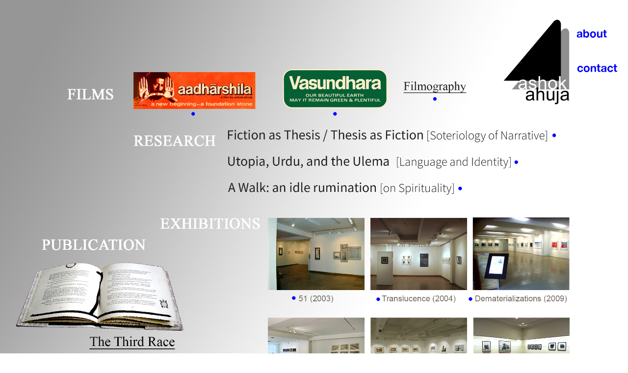

--- FILE ---
content_type: text/css
request_url: https://www.ashokahuja.com/css/style.css
body_size: 26281
content:
@charset "utf-8";

/* CSS Document */
body{ padding:0; margin:0; color:#000; font:normal 12px "Trebuchet MS", Arial, Helvetica, sans-serif;}



div, p, form, h1, h2, h3, h4, h5, h6, a, span, form, img, br, input, textarea, label, ul, li { padding:0; margin:0; }



a, input { text-decoration:none; outline:none;}

img {border:0; outline:none;}

ul{list-style-type:none;}

a{ text-decoration:none;}	

*:focus{ outline:none;}	

	

.clear{clear:both; line-height:0 !important; font-size:0 !important; height:0px !important;}



.left{ float:left;}

.right{ float:right !important;}

.block{ display:block;}

.inlineblock{ display:inline-block;}

.relative{ position:relative}

.absolute{ position:absolute;}



.link{font:bold 13px/18px Arial, Helvetica, sans-serif; color:#99401d;}

.link:hover{ text-decoration:underline;}

.more2{ display:inline-block; width:17px; height:18px; background:url(../images/more.gif) no-repeat 0 0; text-indent:-9999px;}

.more2:hover{ background:url(../images/more.gif) no-repeat 0 100%;}



/*---------------------------------------------------*/



.topPanel{ margin:0 auto; width:966px; padding:17px 0 10px;}

.followusOn{ float:right; padding-left:80px; background:url(../images/followus.png) no-repeat 0 3px; margin-right:15px;}

.followusOn a{ display:block; float:left; margin:0 3px;}

/*---------------------- top panel end-----------------------------*/





.homeBannetPanel{ margin:0 auto; width:966px; background:url(../images/bannerBg.png) no-repeat 50% 0; padding:}

.banner{ padding:11px 0 0 14px; width:938px;}

/*---------------------content banner panel end ------------------------------*/



.orangePanel{ height:64px; background:url(../images/orangeBg.gif) repeat-x; border-bottom:1px solid #dce2eb;}

h1.orangeCenterPanel{ margin:0 auto; width:966px; background:url(../images/padma-shri-vikram-sahney.png) no-repeat 50% 14px; display:block; height:65px; }

h1.orangeCenterPanel span{ display:none;}



/*-------------------------orange panel end------------------------ background:#2b160f;--*/



.navPanel{ height:55px; background:url(../images/navBg.png) repeat-x 0 0px;}

.navCenterPanel{ margin:0 auto; width:966px; position:relative;}



/*--------------------- nav panel end------------------------------*/



.homeCont{ margin:-2px auto 0; width:968px; padding-bottom:50px; overflow:hidden;}

.homeHighLight{ background:url(../images/homehighLightBg.png) no-repeat 0 0; height:228px; padding:25px 48px 0; margin-bottom:20px; margin-top:-2px;}

.homeHighLightLeft{ float:left; width:435px;}

.homeHighLightLeft p{ padding-bottom:20px; color:#FFF; font:normal 13px Tahoma, Geneva, sans-serif;}

.homeHighLightLeft p b{ font:normal 17px Tahoma, Geneva, sans-serif;}

.homeHighLightLeft span{ color:#feeabd; font:normal 12px Tahoma, Geneva, sans-serif; display:block; padding-bottom:7px;}

.homeHighLightLeft a.more{ display:inline-block; width:17px; height:18px; background:url(../images/more.gif) no-repeat 0 0; text-indent:-9999px;}

.homeHighLightLeft a.more:hover{ background:url(../images/more.gif) no-repeat 0 100%;}



.homeHighLightRight{ float:left; width:180px; margin-left:80px; text-align:right; padding-top:30px; color:#feeabd; font:normal 12px/20px Arial, Helvetica, sans-serif;}



.homeSecHolder{ width:1050px; padding-bottom:30px;}

.homeSec{ float:left; background:url(../images/sep.gif) repeat-x 0 100%; padding-bottom:7px; width:280px; margin-right:62px; }

.homeSec h2{ color:#2f2424; font: normal 21px Arial, Helvetica, sans-serif; padding-bottom:10px; border-bottom:1px solid #eb982c; margin-bottom:10px;}

.homeSec div{ float:left; width:190px; height:95px; color:#190504; font:normal 11px/18px Arial, Helvetica, sans-serif;}

.homeSec img{ float:right;}



.contribution{ float:left; width:650px; position:relative;}

.gap{ position:absolute; top:44px; right:30px; width:10px; height:200px; background:url(../images/contributionBg.png) no-repeat -10px -6px;}

.contribution h2{ color:#b86331; font: normal 24px Arial, Helvetica, sans-serif; padding-bottom:10px; }



.sufiSinger{ float:right; border:1px solid #f7deb2; width:246px; padding:20px 18px 37px; margin-top:42px;}

.sufiSinger h2{ color:#2f2424; font: normal 21px Arial, Helvetica, sans-serif; padding-bottom:10px; }

.sufiSinger h2 a{ color:#2f2424;}

.sufiSinger h2 a:hover{ color:#d78f45;}

.sufiSinger div{ width:100px; text-align:center; float:right; clear:right;}

.sufiSinger div span{ display:block; color:#271005; font:normal 14px Tahoma, Geneva, sans-serif; padding:5px 0 10px;}



#mycarousel li{ text-align:center;}

#mycarousel li p{ text-align:left; padding:10px 20px 0 0; color:#463e2b; font:normal 11px/18px Tahoma, Geneva, sans-serif;}

/*--------------------- Home content panel end ------------------------------*/



.footerPanel{ background:#e3e6ea url(../images/footerBg.gif) repeat-x 0 0; height:403px;}

.footerCenterPanel{ margin:0 auto; width:966px;}

.footerSec{min-height:303px;}

.footerLeft{ float:left; width:200px; margin-right:70px; height:270px; background: url(../images/twitterFeed1.png) no-repeat 0 0; margin-top:-4px; padding:12px 16px; position:relative;}

.footerMiddle{ float:left; width:335px; background:url(../images/photoGallery.gif) no-repeat 190px 0; margin-top:21px; 

padding-top:35px;}

.footerMiddle-img{float:left; width:87px; height:81px; margin:4px 4px 0px 0px; padding:9px; 

background:url(../images/gallery-img-bg.png) no-repeat top center;}

.footerRight{ float:right; width:260px; background: url(../images/writeTo.png) no-repeat 100% 0; padding-top:35px; margin-top:21px;}

.footerRight ul li{ margin-bottom:10px;}

.formfild{ border:0; padding:10px 8px; color:#688eb8; font:normal 11px Tahoma, Geneva, sans-serif; width:244px;}

.submit{ background-color:#bbbdc1; border:0; padding:5px 15px; cursor:pointer;}

.submit:hover{ background-color:#AAA; }

.copyright{ float:left; color:#785619; font:normal 11px Tahoma, Geneva, sans-serif; padding:15px 0 25px;}

.footerlink{ float:right; color:#785619; font:normal 11px Tahoma, Geneva, sans-serif; padding:15px 0 25px;}

.footerlink span{ display:inline-block; padding:0 5px;}

.footerlink a{color:#785619; font:normal 11px Tahoma, Geneva, sans-serif;}

.footerlink a:hover{ text-decoration:underline;}



/*---------------------- Footer panel end -----------------------------*/





.contBody{ background:url(../images/bodyBg.jpg) no-repeat 0px 0; margin:-1px auto 0; width:818px; padding: 10px 70px 50px;}

.breadcrumb{ margin-bottom:25px; padding:5px; text-align:right;}

.breadcrumb span{ display:inline-block; background:url(../images/bullet5.gif) no-repeat 4px 7px; padding-left:13px;}

.breadcrumb a{ color:#000;}

.breadcrumb a:hover{ text-decoration:underline;}



.pageName{ color:#704f36; font:normal 30px Arial, Helvetica, sans-serif; padding-bottom:20px;}

.text{ color:#692314; font:normal 17px Tahoma, Geneva, sans-serif;}

.pragraph p{ padding-bottom:35px; text-align:justify; font-size:14px;}

.pragraph p a{ color:#604637; font-weight:bold;}

.pragraph p strong{ font-weight:bold; font-size:13px;}

.list li{ background:url(../images/bullet4.gif) no-repeat 0 5px; padding-left:24px; margin-bottom:20px; font-size:14px; 

line-height:18px; text-align: justify;}

.list li a{color:#eb952c; font-weight:bold;}

.list li a:hover{color:#604637; font-weight:bold;}

.list li p{ margin-bottom:15px;}

.highLightRight{ width: 187px; margin:0 auto; background:#e2d5d1; padding:30px 20px;  color:#70292a; font:normal 15px/22px Tahoma, Geneva, sans-serif;}

.contBodyRight img{ margin-bottom:25px;}



.form{ padding:0; margin:0; list-style-type:none;}

.form li{ float:left; width:100%; margin-bottom:15px;}

.form li span{ float:left; width:150px; color:#555; font:bold 12px Arial, Helvetica, sans-serif;}

.form li label{ float:left; width:100%; display:block; }



.submitBtn{ border:0; background:url(../images/submitBtn.gif) no-repeat 0 0; width:84px; height:33px; cursor:pointer;}

.submitBtn:hover{background:url(../images/submitBtn.gif) no-repeat 0 100%;}



.resetBtn{ border:0; background:url(../images/resetBtn.gif) no-repeat 0 0; width:84px; height:33px; cursor:pointer;}

.resetBtn:hover{background:url(../images/resetBtn.gif) no-repeat 0 100%;}



.textbox2 {background: url(../images/inputBg.gif) no-repeat 0 0;width:100%; border: none; border-right: 1px solid #DADADA; border-bottom: 1px solid #DADADA; padding: 8px;}

.text3 {color: #C00;font: normal 12px Tahoma, Geneva, sans-serif;}





.video{float:left; width:603px; height:428px; padding:0 0 12px 0;}



.viseothumb{float:left; width:104px; height:428px;  padding:0; margin-left:15px;}

.viseothumb a{ display:block; position:relative; margin-bottom:10px; width:104px; height:77px; overflow:hidden; text-decoration:none;}

.viseothumb a span{ display:block; position:absolute; left:0; top:0; margin-bottom:10px; width:104px; height:77px; background:url(../images/videoH.png) no-repeat 0 0; color:#FFF; font:normal 11px Tahoma, Geneva, sans-serif; padding:58px 0 0 28px;}

.viseothumb a:hover span{background:url(../images/videoH.png) no-repeat 0 -77px;}





/*---------------------- raju css start -----------------------------*/

.pragraph  .border{ border:solid 1px #b9a7a4; background:#f7f3f3; padding:20px;}

.pragraph  .border span{padding-bottom:5px; text-align:justify; display:block; padding-top:5px; font-size:13px; line-height:20px;}

.pragraph  .border strong{font-size:14px; font-weight:bold;}

.link2{font:bold 12px/18px Arial, Helvetica, sans-serif; color:#d78b05;}

.link2:hover{ text-decoration:underline;}



.brown{font:bold 12px/18px Arial, Helvetica, sans-serif; color:#99401d;}



.csr { margin:0px;padding:0px;}

.csr p{ font:normal 23px/22px Arial, Helvetica, sans-serif; color:#f1890d; padding-bottom:15px; margin-left:5px;}

.csr ul{margin:0px; padding-bottom:20px; list-style-position:inside;list-style-type:none;overflow:hidden}

.csr ul li{ margin:10px 40px 30px 0px; float:left;width:140px; text-align:center;}

.csr ul li a {display:block;border:none; cursor:pointer;margin-bottom:5px;width:140px;position:relative;}

.csr ul li a b {display:block;width:140px; height:198px;position:absolute; left:0px; top:0px;}

.csr ul li a:hover b { display:block;background:url(/gallery/images/zoom-csr.png) no-repeat;width:140px; height:198px;}

.csr ul li a img{border:solid 1px #8c8b8b;}

.csr ul li span{width:140px;display:block;color:#949494;font-size:10pt; line-height:15px}

.csr ul li span a{color:#949494;text-decoration:none;}

.csr ul li span a:hover{color:#464444;}

.photo { margin:0px;padding:0px;}

.photo p{ font:normal 20px/22px Arial, Helvetica, sans-serif; color:#f1890d; padding-bottom:15px; margin-left:5px;}

.photo ul{margin:0px; padding:0px; list-style-position:inside;list-style-type:none;overflow:hidden}

.photo ul li{ margin:0px 23px 30px 6px; float:left;width:175px; text-align:center;}

.photo ul li a {display:block;border:none; cursor:pointer; width:175px;position:relative;}

.photo ul li a b {display:block;width:175px; height:175px;position:absolute; left:0px; top:0px;}

.photo ul li a:hover b { display:block;background:url(/gallery/images/zoom.png) no-repeat;width:175px; height:175px; 

margin:4px 0px 0px 4px;}

.photo ul li img{border:solid 1px #8c8b8b; padding:3px;}

.photo ul li a img{border:solid 1px #8c8b8b; padding:3px;}

.photo ul li span{width:183px;display:block;color:#949494;font-size:10pt; line-height:15px}

.photo ul li span a{color:#949494;text-decoration:none;}

.photo ul li span a:hover{color:#464444;}



.press { margin:0px;padding:0px;}

.press ul{margin:0px; padding:0px; list-style-position:inside;list-style-type:none;overflow:hidden}

.press ul li{ margin:5px 10px 20px 10px; float:left;width:165px; text-align:center;}

.press ul li a {display:block;border:none; cursor:pointer; width:165px;position:relative;}

.press ul li a b {display:block;width:165px; height:165px;position:absolute; left:0px; top:0px;}

.press ul li a:hover b { display:block;background:url(/gallery/images/zoom-press.png) no-repeat;width:165px; height:165px;}



.line{ height:1px; border-bottom:solid 1px #e2dfd7; margin-bottom:20px;}

.event{ float:left; width:818px; margin-bottom:30px;}

.event-cont{ float:left; width:400px;}

.event-cont h1{ float:left; width:400px; height:40px; background:url(../gallery/images/event-header-bg.jpg) repeat-x top left; 

font:bold 22px/40px Verdana, Geneva, sans-serif; color:#462b20; text-transform:none; text-indent:15px;}

.event-cont-bg{ float:left; width:378px; background: url(../gallery/images/event-cont-bg.jpg) repeat-x top left #ede3df; 

border:solid 1px #cfc0bc; padding:10px 10px 0px 10px; margin-top:10px; height:193px; position:relative;}

.event-cont-bg .img{ float:left; width:150px; border:none; margin-right:15px;}

.event-cont-bg .write{ float:left; width:213px; font-size:14px;}

.details-button{width:106px; height:38px; background:url(../gallery/images/details.jpg) no-repeat bottom center!important; font:bold 12px/36px Verdana, Geneva, sans-serif; color:#62402d; text-align:center; display:block; position:absolute; right:15px; bottom:15px;}

.details-button:hover{background:url(../gallery/images/details-m.jpg) no-repeat bottom center!important; color:#fffefd;}

.details{ float:left; width:258px; margin:0px 0px 60px 80px;}

.details-img{ float:left; width:258px;}

.details-img .border2{ border:solid 1px #b2aba2; padding:3px;}

.details-text{ float:left; width:258px; text-align:center; padding-top:6px;}



.image { margin:0px;padding:0px;}



.image ul{ margin-left:0px; padding:0px; list-style-position:inside;list-style-type:none;overflow:hidden}



.image ul li{ margin:0 21px 10px 0; float:left;width:250px; text-align:center;}



.image ul li a {display:block;border:none; cursor:pointer; width:175px;position:relative;}

.image ul li a b {display:block;width:250px; height:250px;position:absolute; left:0px; top:0px;}

.image ul li a:hover b { display:block;background:url(/gallery/images/zoom-details.png) no-repeat;width:250px; height:200px; 

margin:4px 0px 0px 4px;}

.image ul li a img{border:solid 1px #8c8b8b; padding:3px;}

.image ul li span{width:258px;display:block;color:#949494;font-size:10pt; line-height:15px;padding-top:1px;}

.image ul li span a{color:#949494;text-decoration:none;}

.image ul li span a:hover{color:#464444;}

.more{ width:800px; text-align:right;}

.more-button{ float:right; width:82px; height:30px; background: url(../gallery/images/more.jpg) no-repeat bottom center!important; font:bold 12px/30px Verdana, Geneva, sans-serif; color:#fffefd; text-align:center; display:block; margin-bottom:20px;}

.more-button:hover{background:url(../gallery/images/more-m.jpg) no-repeat bottom center!important; color:#62402d;}



.track{float:left; width:603px; padding-bottom:25px; font:bold 12pt Arial, Helvetica, sans-serif; color:#692314;}

.track span{float:left; width:603px;font:bold 11px Arial, Helvetica, sans-serif; color:#0c0c0c; margin-left:21px; padding-top:3px;}

.track span a{color:#0e0806; text-decoration:underline;}

.track span a:hover{color:#eb972c; text-decoration:none;}



.gotoTop{float:right; display:block; background:url(../images/gotoTop.gif) no-repeat 0 0; width:43px; height:43px; text-indent:-9999px; cursor:pointer; margin-right:10px;}

.gotoTop2{display:block; background:url(../images/gotoTop.gif) no-repeat 0 0; width:43px; height:43px; text-indent:-9999px; cursor:pointer; margin-left:830px; margin-top:30px;}



.context {padding-bottom:20px; text-align:justify; font-size:14px; line-height:20px;}



.pagi{ float:right; width:500px; text-align:right;}

.pagi span{ float:right; width:65px; text-align:right; margin-left:10px;}



/*---------------------- raju css end -----------------------------*/





/*#twitter_update_list li{ padding:0 5px 10px 0; margin-bottom:40px; color:#000; font:normal 11px Tahoma, Geneva, sans-serif;}*/

#twitter_update_list li{ padding:0px 5px 10px 0px; height:92px; margin-bottom:17px; color:#000; font:normal 11px Tahoma, Geneva, sans-serif;}

#twitter_update_list li a{ display:inline-block; color:#9d1010; font:normal 11px Tahoma, Geneva, sans-serif;}

#twitter_update_list li a:hover{ text-decoration:underline;}

/* Scroller css start */

.scroller {height: auto;width:auto;overflow: hidden;}.scroller ul{list-style-type:none;}

.scroller li {height: 225px;width: 230px;float: left;background: #000;color: #fff;text-align: center;padding: 0px 2px;font-family: arial; }

/* Scroller css Ends */













/* orange-panel css start */

.orange-panel{height: auto;background: url(../images/orangeBg.gif) repeat-x;border-bottom: 1px solid #dce2eb;}

h1.orange-Center-Panel {margin: 0 auto;width: 100%;background: url(../images/padma-shri-vikram-sahney.png) no-repeat 50% 14px;display: block;height: 65px;}

h1.orange-Center-Panel span {display: none;}

/* orange-panel css end */







/* vs Padma Shri css start */

.home-container {margin: -2px auto 0;width: 100%;overflow: hidden;}

.home-high-light {background: url(../images/homehighLightBg.png); border-right: solid 10px white ;border-left: solid 10px white ;border-bottom: solid 10px white ; padding: 30px 0px 0 ; height: 240px ;margin-bottom: 20px;margin-top: -2px;}

.left-panel p {padding-bottom: 20px;color: #FFF;font: normal 13px Tahoma, Geneva, sans-serif;}

.left-panel span {color: #feeabd;font: normal 12px Tahoma, Geneva, sans-serif;}

.left-panel a{display: inline-block;height: 18px;background: url(../images/more.gif) no-repeat 0 0;text-indent: -9999px;}

.right-panel {color: #feeabd; font: normal 12px/20px Arial, Helvetica, sans-serif;}

/* vs Padma Shri css start */

/* Home section css start */

.homeSecHold{width: 100%; padding-bottom: 30px;}

.home1 {float: left;background: url(../images/sep.gif) repeat-x 0 100%;padding-bottom: 7px;width: 100%;margin-right: 0px;}

.home1 h2 {color: #2f2424;font: normal 21px Arial, Helvetica, sans-serif;padding-bottom: 10px;border-bottom: 1px solid #eb982c;margin-bottom: 10px;}

/* Home section css End */

/* Contribution section css start */

.home-Cont {padding-bottom: 50px;}

.contribution-cont {float: left;width: 89.1%;position: relative;}

/* Contribution section css Ends */

/* VS Sufisinger  section css start */

.vs-sufiSinger {float: right;border: 1px solid #f7deb2;width: 100%;padding: 20px 18px 37px;margin-top: 42px;}

.vs-sufiSinger div span {display: block;color: #271005;font: normal 13.5px Tahoma, Geneva, sans-serif;padding: 5px 0 10px;}

.vs-sufiSinger h2 {color: #2f2424;font: normal 21px Arial, Helvetica, sans-serif;padding-bottom: 10px;}

/* VS Sufisinger section css start */

/* Footer panel  css start */

.footer-Panel {background: #e3e6ea url(../images/footerBg.gif) repeat-x 0 0;}

.footer-Left {float: left;margin-right: 0px;height: 300px;background: url(../images/twitterFeed1.png) no-repeat 0 0;margin-top: -4px;padding: 12px 16px;position: relative;width:313px;}

.footer-Middle {float: left;background: url(../images/photoGallery.gif) no-repeat 115px 0;margin-top: 15px;padding-top: 30px;}

.footer-Middle-img {float: left;width: 87px;height: 81px;background: #fff;margin: 10px 4px 0px 0px;padding: 5px;}

.footer-Right {float: right;background: url(../images/writeTo.png) no-repeat 100% 0;padding-top: 35px;margin-top: 21px;}

.footer-Right ul li {margin-bottom: 10px;}

.form-fild {border: 0;padding: 10px 8px;color: #688eb8;font: normal 11px Tahoma, Geneva, sans-serif;width: 100%;}

.copyright-box {color: #785619;font: normal 11px Tahoma, Geneva, sans-serif;padding: 15px 0 25px;}

.footerlink-box {float: right; color: #785619;font: normal 11px Tahoma, Geneva, sans-serif;padding: 15px 0 25px;}

.footerlink-box a {color: #785619;font: normal 11px Tahoma, Geneva, sans-serif;}

.footerlink-box a:hover {color: #785619;font: normal 11px Tahoma, Geneva, sans-serif;}

/* Footer panel  css start */

.caret-up {width: 0; height: 0; border-left: 4px solid rgba(0, 0, 0, 0);border-right: 4px solid rgba(0, 0, 0, 0);border-bottom: 4px solid;display: inline-block;margin-left: 2px;vertical-align: middle;}

.latest_gall{width: 90px;height: 64px;float: left;background: #fff;padding: 5px;box-shadow: 1px 1px 1px 1px #100F0F;margin-right: 5px;margin-bottom: 5px;}

.latest_gall img{ width:100%}

.latest_image_box{width: 388px;

height: 230px;float: right;margin-top: 5px;margin-right: 5px;}

.top-menu{padding: 17px 0 10px;}

.homeBannetPanel{width:100% !important; background: none !important;}

.banner-home{width:100%; padding: 10px 10px 0px 10px ; background-color:#fff;}

.navCenterPanel {margin: 0 auto;width: 966px;position: relative;}





/*.home1 div {

float: left;

width: 100%;

height: auto;

color: #190504;

font: normal 11px/18px Arial, Helvetica, sans-serif;

}*/



/*.home1 img {

float: right;

}*/

.font-txt{font: normal 11px/18px Arial, Helvetica, sans-serif; color: #190504;}

.height_set{ min-height:90px}

.jcarousel-skin-tango .jcarousel-prev-horizontal {width: 43px;height: 43px;cursor: pointer;}



/* =========== media Queries ========== */



@media (max-width: 1200px) {

}



.jcarousel-prev {margin-right:45px !important;}

}



@media (max-width:480px){.bannerbg-home {background: url(images/mob-vs.jpg) no-repeat; background-size: 100% 100%;}}





@media only screen and (max-width: 767px)

{
    
    

	/*Menu css*/

	.nav li a{

	color: #ffffff !important;

    background: #583125 !important;

}

.nav li a:hover {

	color: rgb(235, 176, 45) !important;

    background: rgb(49, 28, 21) !important;

}

	.zzz{

		display:none;

	}

	.zz{
/*box-shadow: -1px 10px 13px #808080;*/
		display:block !important;
        width: 90%;
        margin: 0 auto;

	}
    
 .navPanel {margin: 0 auto;}
 .navbar-default .navbar-toggle:hover, .navbar-default .navbar-toggle:focus {background-color:rgba(221, 221, 221, 0) !important;}
 .navbar-default .navbar-toggle {border-color: #EB9E2C !important;}
 .navbar-default .navbar-toggle .icon-bar {background-color: #EB9E2C !important;}
    
 .navbar-default {background-color: rgb(49, 28, 21);border: 10px solid #FFFFFF;border-bottom: none;border-top: none;}
 .navPanel {height: 50px;}
 
.dropdown-menu {padding: 1px 0;}
.navbar-collapse {padding-right: 0px;padding-left: 0px;}
.navbar-nav {margin: 1.5px 0px;}

	/*End menu css*/
    
    .pragraph img {margin-bottom: 15px !important;}

}



h1.orange-Center-Panel {margin: 0 auto;width: 100%;background: url(../images/padma-shri-vikram-sahney-sm.png) no-repeat 50% 14px;

height: 45px;}

.text-sm-center{text-align:center !important;}

.footerlink-box {float: none;

text-align: center; }



.fb{

 display: block !important;     

}



}

 @media (min-width: 1200px) {  

    .container {

    width: 980px;



}

.jcarousel-skin-tango{width:628px !important;}



}

.topPanel{width:100% !important}

.row{

    margin-left: 0px !important;

    margin-right: 0px !important;

}

.navbar-toggle {

    border-color: #000;

}

@media (min-width:800px){

.fb{

 display: none !important;     

}

.topsub{

    left: -89.5px !important;

}

.homeSecHold .col-md-4:first-child{

    padding: 0px ;

    

}

.form li label {

width: 65%;

}

}

@media (min-width:500px){

.bottom-footer{

    background: none;

}

.content-box.box-default{

    text-align: center !important;

}

.middle-category img{

    float:none !important;

}

.middle-category ul li{

    background: none !important;

}

img {

    max-width: 100% !important;

}

}

@media (max-width:770px){



  .topsub{

    left:0px;

  }



  .topLink.pull-left li:hover a{

    display: block !important;

    

  }

 .contribution-cont{

   width: 100% !important; 

 } 

 }

 @media (max-width:320px){

  .textbox2{

	width:auto;

	}

	}

 /*Menu Css*/

.zz{

	display:none;

	z-index:1;

}

/**Table responsive*/

.pragraph img{

margin:0px auto;

}

.cont-Body-Right img, .contBodyLeft img{

margin:0px auto;

}

.contBodyLeft{float:left;width:70%}

.contBodyRight{float:right; padding-left:35px;width:30%}



@media (max-width:992px){

.contBodyLeft{float:left;width:100%}

.contBodyRight{float:right; width:100%; padding-left:0px;text-align:center;}

.contBodyRight img{

margin:0px auto;

}

.contBodyRight>.highLightRight{

width:100%;

}

}

.brochure{
    width: 20px;
    float: right;
}

.newsletter1 {
    float: left!important;
    margin-left: 15px!important;
    color: #fff!important;
}
.modal-open .modal {
    position: fixed;
    top: 0;
    left: 0;
    z-index: 1050;
    width: 100%;
    height: 100%;
    overflow: hidden;
    outline: 0;
    background: #000000ad;
}
@media (min-width: 768px)
{
.modal-dialog {
  width: 716px;
  margin: 11% auto;
  vertical-align: middle;
}}
  
  .modal-body {
    position: relative;
    padding: 0px;
  }
  .close {
    position: absolute;
    right: 0px;
    top: -17px;
    z-index: 999;
    font-size: 2rem;
    font-weight: normal;
    color: #fff;
    opacity: 1;
  }

  h1 {
    text-align: center;
    color: #000;
    font-size: 35px;
  }
  
  .box {
    width: 40%;
    margin: 0 auto;
    background: rgba(255,255,255,0.2);
    padding: 35px;
    border: 2px solid #fff;
    border-radius: 20px/50px;
    background-clip: padding-box;
    text-align: center;
  }
  
  .overlay {
    position: fixed;
    top: 0;
    bottom: 0;
    left: 0;
    right: 0;
    background: rgba(0, 0, 0, 0.7);
    transition: opacity 500ms;
    visibility: hidden;
    opacity: 0;
  }
  .overlay:target {
    visibility: visible;
    opacity: 1;
  }
  
  .popup {
    margin: 70px auto;
    padding: 20px;
    background: #fff;
    border-radius: 5px;
    width: 50%;
    position: relative;
    transition: all 5s ease-in-out;
  }
  
  .popup h2 {
    margin-top: 0;
    color: #333;
    font-family: Tahoma, Arial, sans-serif;
  }
  .popup .close {
    position: absolute;
    top: 20px;
    right: 30px;
    transition: all 200ms;
    font-size: 30px;
    font-weight: bold;
    text-decoration: none;
    color: red;
  }
  .popup .close:hover {
    color: #000;
  }
  .popup .content {
    max-height: 30%;
    overflow: auto;
    font-size: 18px;
  }
  
  @media screen and (max-width: 700px){
    .box{
      width: 70%;
    }
    .popup{
      width: 70%;
    }
  }

  .text-center{text-align: center;}

  area{cursor:pointer!important;}
  area{cursor:hand;}

  .modal-dialog{
    padding: 15px!important;
  }

